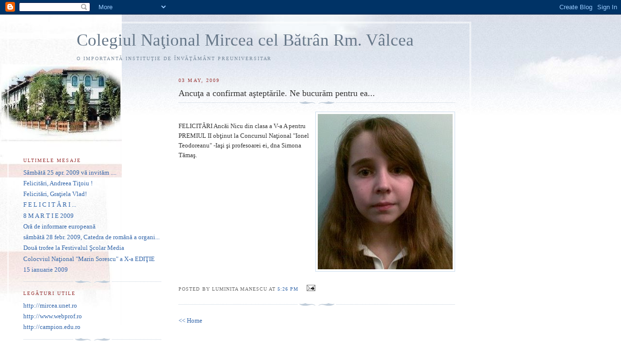

--- FILE ---
content_type: text/html; charset=UTF-8
request_url: http://cnmbvl.blogspot.com/2009/05/ancuta-confirmat-asteptarile-ne-bucuram.html
body_size: 5568
content:
<!DOCTYPE html PUBLIC "-//W3C//DTD XHTML 1.0 Strict//EN" "http://www.w3.org/TR/xhtml1/DTD/xhtml1-strict.dtd">

<html xmlns="http://www.w3.org/1999/xhtml" xml:lang="en" lang="en">
<head>
  <title>Colegiul Naţional Mircea cel Bătrân Rm. Vâlcea: Ancuţa a confirmat aşteptările. Ne bucurăm pentru ea...</title>

  <script type="text/javascript">(function() { (function(){function b(g){this.t={};this.tick=function(h,m,f){var n=f!=void 0?f:(new Date).getTime();this.t[h]=[n,m];if(f==void 0)try{window.console.timeStamp("CSI/"+h)}catch(q){}};this.getStartTickTime=function(){return this.t.start[0]};this.tick("start",null,g)}var a;if(window.performance)var e=(a=window.performance.timing)&&a.responseStart;var p=e>0?new b(e):new b;window.jstiming={Timer:b,load:p};if(a){var c=a.navigationStart;c>0&&e>=c&&(window.jstiming.srt=e-c)}if(a){var d=window.jstiming.load;
c>0&&e>=c&&(d.tick("_wtsrt",void 0,c),d.tick("wtsrt_","_wtsrt",e),d.tick("tbsd_","wtsrt_"))}try{a=null,window.chrome&&window.chrome.csi&&(a=Math.floor(window.chrome.csi().pageT),d&&c>0&&(d.tick("_tbnd",void 0,window.chrome.csi().startE),d.tick("tbnd_","_tbnd",c))),a==null&&window.gtbExternal&&(a=window.gtbExternal.pageT()),a==null&&window.external&&(a=window.external.pageT,d&&c>0&&(d.tick("_tbnd",void 0,window.external.startE),d.tick("tbnd_","_tbnd",c))),a&&(window.jstiming.pt=a)}catch(g){}})();window.tickAboveFold=function(b){var a=0;if(b.offsetParent){do a+=b.offsetTop;while(b=b.offsetParent)}b=a;b<=750&&window.jstiming.load.tick("aft")};var k=!1;function l(){k||(k=!0,window.jstiming.load.tick("firstScrollTime"))}window.addEventListener?window.addEventListener("scroll",l,!1):window.attachEvent("onscroll",l);
 })();</script><script type="text/javascript">function a(){var b=window.location.href,c=b.split("?");switch(c.length){case 1:return b+"?m=1";case 2:return c[1].search("(^|&)m=")>=0?null:b+"&m=1";default:return null}}var d=navigator.userAgent;if(d.indexOf("Mobile")!=-1&&d.indexOf("WebKit")!=-1&&d.indexOf("iPad")==-1||d.indexOf("Opera Mini")!=-1||d.indexOf("IEMobile")!=-1){var e=a();e&&window.location.replace(e)};
</script><meta http-equiv="Content-Type" content="text/html; charset=UTF-8" />
<meta name="generator" content="Blogger" />
<link rel="icon" type="image/vnd.microsoft.icon" href="https://www.blogger.com/favicon.ico"/>
<link rel="alternate" type="application/atom+xml" title="Colegiul Naţional Mircea cel Bătrân Rm. Vâlcea - Atom" href="http://cnmbvl.blogspot.com/feeds/posts/default" />
<link rel="alternate" type="application/rss+xml" title="Colegiul Naţional Mircea cel Bătrân Rm. Vâlcea - RSS" href="http://cnmbvl.blogspot.com/feeds/posts/default?alt=rss" />
<link rel="service.post" type="application/atom+xml" title="Colegiul Naţional Mircea cel Bătrân Rm. Vâlcea - Atom" href="https://www.blogger.com/feeds/21332913/posts/default" />
<link rel="alternate" type="application/atom+xml" title="Colegiul Naţional Mircea cel Bătrân Rm. Vâlcea - Atom" href="http://cnmbvl.blogspot.com/feeds/1972532370986918603/comments/default" />
<link rel="stylesheet" type="text/css" href="https://www.blogger.com/static/v1/v-css/1601750677-blog_controls.css"/>
<link rel="stylesheet" type="text/css" href="https://www.blogger.com/dyn-css/authorization.css?targetBlogID=21332913&zx=81486d90-544c-4c1e-905d-dc2965080d2d"/>


  <style type="text/css">
/*
-----------------------------------------------
Blogger Template Style
Name:     Harbor
Designer: Douglas Bowman
URL:      www.stopdesign.com
Date:     24 Feb 2004
----------------------------------------------- */


body {
  background:#fff url("http://www.blogblog.com/harbor/rocks.jpg") no-repeat right bottom;
  background-attachment:fixed;
  margin:0;
  padding:0;
  font:x-small Georgia,Serif;
  color:#333;
  font-size/* */:/**/small;
  font-size: /**/small;
  }
/* Commented Backslash Hack hides rule from IE5-Mac \*/
  body {background-attachment:scroll;}
  /* End IE5-Mac hack */
a:link {
  color:#36a;
  text-decoration:none;
  }
a:visited {
  color:#764;
  text-decoration:none;
  }
a:hover {
  color:#933;
  text-decoration:underline;
  }
a img {
  border-width:0;
  }


/* Page Structure
----------------------------------------------- */
#wrap {
  background:url("http://www.blogblog.com/harbor/sky.jpg") repeat-x left top;
  min-width:740px;
  margin:0;
  padding:0;
  text-align:left;
  }
#wrap2 {
  background:url("http://photos1.blogger.com/hello/42/9532/640/aaa.1.jpg") no-repeat left top;
  }
#wrap3 {
  background:url("http://www.blogblog.com/harbor/cloud.jpg") no-repeat 100% 75px;
  }
#wrap4 {
  background:url("http://www.blogblog.com/harbor/center_cloud.jpg") no-repeat 50% 0;
  padding:15px;
  width:100%;
  width/* */:/**/auto;
  width: /**/auto;
  }
#content {
  max-width:890px;
  padding:0 30px 50px;
  width:100%;
  width/* */:/**/auto;
  width: /**/auto;
  }
html>body #content {
  border:3px double #fff;
  }
#main {
  width:64%;
  float:right;
  }
#main2 {
  margin:0;
  padding:0;
  }
#sidebar {
  width:32%;
  float:left;
  }
#sidebar2 {
  margin:0;
  padding:170px 0 20px;
  }


/* Header
----------------------------------------------- */
#header {
  padding:15px 0 10px 110px;
  }
#blog-title {
  margin:0 0 .25em;
  font-size:270%;
  font-weight:normal;
  color:#678;
  }
#blog-title a {
  color:#678;
  text-decoration:none;
  }
#description {
  margin:0;
  max-width:700px;
  font-size:75%;
  line-height:1.8em;
  text-transform:uppercase;
  letter-spacing:.2em;
  color:#789;
  }


/* Headings
----------------------------------------------- */
h2 {
  margin:1.5em 0 .75em;
  font:78%/1.4em Georgia,Serif;
  text-transform:uppercase;
  letter-spacing:.2em;
  color:#933;
  }


/* Posts
----------------------------------------------- */
.date-header {
  margin:2em 0 .5em;
  }
.post {
  margin:.5em 0 1.5em;
  line-height:1.6em;
  }
.post-title {
  margin:.25em 0 0;
  padding:0 0 4px;
  font-size:140%;
  font-weight:normal;
  line-height:1.4em;
  }
.post-title a, .post-title strong {
  background:url("http://www.blogblog.com/harbor/icon_lighthouse.gif") no-repeat 0 .15em;
  display:block;
  padding-left:20px;
  text-decoration:none;
  color:#368;
  font-weight:normal;
  }
.post-title strong {
  background-image:url("http://www.blogblog.com/harbor/icon_lighthouse2.gif");
  color:#000;
  }
.post-title a:hover {
  color:#933;
  }
.post-body {
  background:url("http://www.blogblog.com/harbor/divider.gif") no-repeat center top;
  padding-top:12px;
  }
.post p {
  margin:0 0 .75em;
  }
p.post-footer {
  color:#999;
  }
.post-footer em, .comment-link {
  font:78%/1.4em Georgia,Serif;
  text-transform:uppercase;
  letter-spacing:.1em;
  }
.post-footer em {
  font-style:normal;
  color:#666;
  margin-right:.4em;
  }
.comment-link strong {
  font-size:130%;
  }
.comment-link {
  margin-left:.4em;
  }
.post img {
  padding:4px;
  border:1px solid #cde;
  }


/* Comments
----------------------------------------------- */
#comments {
  background:url("http://www.blogblog.com/harbor/divider.gif") no-repeat center top;
  padding:15px 0 0;
  }
#comments h4 {
  margin:1em 0;
  font:bold 78%/1.6em Georgia,Serif;
  text-transform:uppercase;
  letter-spacing:.2em;
  color:#933;
  }
#comments h4 strong {
  font-size:130%;
  }
#comments-block {
  margin:1em 0 1.5em;
  line-height:1.4em;
  }
#comments-block dt {
  margin:.5em 0;
  }
#comments-block dd {
  margin:.25em 20px 0;
  }
#comments-block dd.comment-timestamp {
  margin:-.25em 20px 1.5em;
  font:78%/1.4em Georgia,Serif;
  text-transform:uppercase;
  letter-spacing:.1em;
  }
#comments-block dd p {
  margin:0 0 .75em;
  }
.deleted-comment {
  font-style:italic;
  color:gray;
  }


/* Sidebar Content
----------------------------------------------- */
#sidebar ul {
  background:url("http://www.blogblog.com/harbor/divider.gif") no-repeat center bottom;
  margin:0 0 15px;
  padding:0 0 15px;
  list-style:none;
  }
#sidebar li {
  margin:0;
  padding:0 0 .25em 15px;
  text-indent:-15px;
  line-height:1.5em;
  }
#sidebar p {
  color:#666;
  line-height:1.5em;
  }


/* Profile
----------------------------------------------- */
#profile-container {
  background:url("http://www.blogblog.com/harbor/divider.gif") no-repeat center bottom;
  margin:0 0 2em;
  padding:0 0 15px;
  }
.profile-datablock {
  margin:.5em 0 .5em;
  }
.profile-img {
  display:inline;
  }
.profile-img img {
  float:left;
  padding:4px;
  border:1px solid #cde;
  margin:0 8px 3px 0;
  }
.profile-data {
  margin:0;
  font:bold 78%/1.6em Georgia,Serif;
  text-transform:uppercase;
  letter-spacing:.1em;
  }
.profile-data strong {
  display:none;
  }
.profile-textblock {
  margin:0 0 .5em;
  }
.profile-link {
  font:78%/1.4em Georgia,Serif;
  text-transform:uppercase;
  letter-spacing:.1em;
  }


/* Footer
----------------------------------------------- */
#footer {
  clear:both;
  padding:15px 30px 0 50px;
  }
#footer hr {
  display:none;
  }
#footer p {
  background:url("http://www.blogblog.com/harbor/divider.gif") no-repeat center top;
  margin:0;
  padding-top:15px;
  font:78%/1.6em Georgia,Serif;
  text-transform:uppercase;
  letter-spacing:.1em;
  }
  </style>
<meta name='google-adsense-platform-account' content='ca-host-pub-1556223355139109'/>
<meta name='google-adsense-platform-domain' content='blogspot.com'/>
<!-- --><style type="text/css">@import url(https://www.blogger.com/static/v1/v-css/navbar/3334278262-classic.css);
div.b-mobile {display:none;}
</style>

</head>

<body><script type="text/javascript">
    function setAttributeOnload(object, attribute, val) {
      if(window.addEventListener) {
        window.addEventListener('load',
          function(){ object[attribute] = val; }, false);
      } else {
        window.attachEvent('onload', function(){ object[attribute] = val; });
      }
    }
  </script>
<div id="navbar-iframe-container"></div>
<script type="text/javascript" src="https://apis.google.com/js/platform.js"></script>
<script type="text/javascript">
      gapi.load("gapi.iframes:gapi.iframes.style.bubble", function() {
        if (gapi.iframes && gapi.iframes.getContext) {
          gapi.iframes.getContext().openChild({
              url: 'https://www.blogger.com/navbar/21332913?origin\x3dhttp://cnmbvl.blogspot.com',
              where: document.getElementById("navbar-iframe-container"),
              id: "navbar-iframe"
          });
        }
      });
    </script>

<!-- Begin wraps -->

<div id="wrap"><div id="wrap2"><div id="wrap3"><div id="wrap4">


<!-- Begin #content -->
<div id="content">


<div id="header">

  <h1 id="blog-title">
    <a href="http://cnmbvl.blogspot.com/">
	Colegiul Naţional Mircea cel Bătrân Rm. Vâlcea
	</a>
  </h1>

  <p id="description">O importantă instituţie de învăţământ preuniversitar</p>

</div>


<!-- Begin #main -->
<div id="main"><div id="main2">



    
  <h2 class="date-header">03 May, 2009</h2>

  
  
     
  <!-- Begin .post -->
  <div class="post"><a name="1972532370986918603"></a>
     
    
    <h3 class="post-title">
	 
	 Ancuţa a confirmat aşteptările. Ne bucurăm pentru ea...
	 
    </h3>

    
     
    <div class="post-body">
    <p>
      <div style="clear:both;"></div><a onblur="try {parent.deselectBloggerImageGracefully();} catch(e) {}" href="https://blogger.googleusercontent.com/img/b/R29vZ2xl/AVvXsEgCZgzXh16VRlvWTi6Odb2muk1h96HPhkq-pwoVB0-i4Rf66BR7He3IR2jN40F5Dsxnr9JkpVGjGCi-5zqtTBfUenZYDr_Nj7mPz1iKbITI7YBzz1I46AXRT6HBFwI6MKrklm_m/s1600-h/Anca+Nicu.+clasa+a+V-a.jpg"><img style="margin: 0pt 0pt 10px 10px; float: right; cursor: pointer; width: 278px; height: 320px;" src="https://blogger.googleusercontent.com/img/b/R29vZ2xl/AVvXsEgCZgzXh16VRlvWTi6Odb2muk1h96HPhkq-pwoVB0-i4Rf66BR7He3IR2jN40F5Dsxnr9JkpVGjGCi-5zqtTBfUenZYDr_Nj7mPz1iKbITI7YBzz1I46AXRT6HBFwI6MKrklm_m/s320/Anca+Nicu.+clasa+a+V-a.jpg" alt="" id="BLOGGER_PHOTO_ID_5331604540003587506" border="0" /></a><br />FELICITĂRI Ancăi Nicu din clasa a V-a A pentru PREMIUL II  obţinut la Concursul Naţional "Ionel Teodoreanu" -Iaşi şi profesoarei ei, dna Simona Tămaş.<div style="clear:both; padding-bottom:0.25em"></div>
    </p>
    </div>
    
    <p class="post-footer">
      <em>posted by Luminita Manescu at <a href="http://cnmbvl.blogspot.com/2009/05/ancuta-confirmat-asteptarile-ne-bucuram.html" title="permanent link">5:26 PM</a></em>

        <span class="item-action"><a href="https://www.blogger.com/email-post/21332913/1972532370986918603" title="Email Post"><img class="icon-action" alt="" src="https://resources.blogblog.com/img/icon18_email.gif" height="13" width="18"/></a></span><span class="item-control blog-admin pid-1166190510"><a style="border:none;" href="https://www.blogger.com/post-edit.g?blogID=21332913&postID=1972532370986918603&from=pencil" title="Edit Post"><img class="icon-action" alt="" src="https://resources.blogblog.com/img/icon18_edit_allbkg.gif" height="18" width="18"></a></span>
    </p>
  
  </div>
  <!-- End .post -->
  
  
  
  <!-- Begin #comments -->
 

  <div id="comments">

		    
    


		<p class="comment-timestamp">
	<a href="http://cnmbvl.blogspot.com/">&lt;&lt; Home</a>
    </p>
    </div>


  <!-- End #comments -->
   

</div></div>
<!-- End #main -->



<!-- Begin #sidebar -->
<div id="sidebar"><div id="sidebar2">

 
  <h2 class="sidebar-title">Ultimele mesaje</h2>
    <ul id="recently">
    
        <li><a href="http://cnmbvl.blogspot.com/2009/04/sambata-25-apr-2009-va-invitam.html">S&acirc;mb&#259;t&#259; 25 apr. 2009 v&#259; invit&#259;m ....</a></li>
     
        <li><a href="http://cnmbvl.blogspot.com/2009/03/felicitari-andreea-titoiu.html">Felicit&#259;ri, Andreea Ti&#355;oiu !</a></li>
     
        <li><a href="http://cnmbvl.blogspot.com/2009/03/felicitari-gratiela-vlad.html">Felicit&#259;ri, Gra&#355;iela Vlad!</a></li>
     
        <li><a href="http://cnmbvl.blogspot.com/2009/03/f-e-l-i-c-i-t-r-i.html">F E L I C I T &#258; R I ...</a></li>
     
        <li><a href="http://cnmbvl.blogspot.com/2009/03/8-m-r-t-i-e-2009.html">8   M A R T I E    2009</a></li>
     
        <li><a href="http://cnmbvl.blogspot.com/2009/03/ora-de-informare-europeana.html">Or&#259; de informare european&#259;</a></li>
     
        <li><a href="http://cnmbvl.blogspot.com/2009/02/sambata-28-febr-2009-catedra-de-romana.html">s&acirc;mb&#259;t&#259; 28 febr. 2009, Catedra de rom&acirc;n&#259;  a organi...</a></li>
     
        <li><a href="http://cnmbvl.blogspot.com/2009/02/doua-trofee-la-festivalul-scolar-media.html">Dou&#259; trofee la Festivalul &#350;colar Media</a></li>
     
        <li><a href="http://cnmbvl.blogspot.com/2009/02/colocviul-national-marin-sorescu-x.html">Colocviul Na&#355;ional &quot;Marin Sorescu&quot; a X-a EDI&#354;IE</a></li>
     
        <li><a href="http://cnmbvl.blogspot.com/2009/01/15-ianuarie-2009.html">15 ianuarie 2009</a></li>
     
     </ul>
  
  
  
  <h2 class="sidebar-title">Legături utile</h2>
   <ul class="archive-list"> 
<li><a href="http://mircea.unet.ro" target="_blank">http://mircea.unet.ro</a></a></li>   	
<li><a href="http://www.webprof.ro" target="_blank">http://www.webprof.ro</a></a></li>
<li><a href="http://campion.edu.ro" target="_blank">http://campion.edu.ro</a></a></li>

  </ul>
  <!-- Begin #profile-container -->
  
    <div id='profile-container'>
<h2 class='sidebar-title'>Contributors</h2>
<ul class='profile-datablock'>
<li class='profile-link'><a rel='author' href='https://www.blogger.com/profile/03573079809294738011'>Unknown</a></li>
<li class='profile-link'><a rel='author' href='https://www.blogger.com/profile/11357882773641812923'>Luminita Manescu</a></li>
<li class='profile-link'><a rel='author' href='https://www.blogger.com/profile/11551202562891836838'>Ana Maria Arisanu</a></li>
<li class='profile-link'><a rel='author' href='https://www.blogger.com/profile/12659071706088235604'>Antonia Haller</a></li>
<li class='profile-link'><a rel='author' href='https://www.blogger.com/profile/13375375206385469598'>Malina Loghin</a></li>
<li class='profile-link'><a rel='author' href='https://www.blogger.com/profile/16590720090389316623'>Barbu Marcela</a></li>
<li class='profile-link'><a rel='author' href='https://www.blogger.com/profile/02918870897839560550'>Octavian Roman</a></li>
<li class='profile-link'><a rel='author' href='https://www.blogger.com/profile/11172452368439161239'>eTwinning Science project</a></li>
</ul>
</div>

  
  <!-- End #profile -->

  
  <p id="powered-by"><a href="http://www.blogger.com"><img src="http://buttons.blogger.com/bloggerbutton1.gif" alt="Powered by Blogger" /></a></p>
  
  <!--
  <p>This is a paragraph of text that could go in the sidebar.</p>
  -->
  


</div></div>
<!-- End #sidebar -->



<!-- Begin #footer -->
<div id="footer"><hr />

  <p><!-- This is an optional footer. If you want text here, place it inside these tags, and remove this comment. -->&nbsp;</p>

</div>
<!-- End #footer -->




</div>
<!-- End #content -->






</div></div></div></div>
<!-- End wraps -->

</body>
</html>